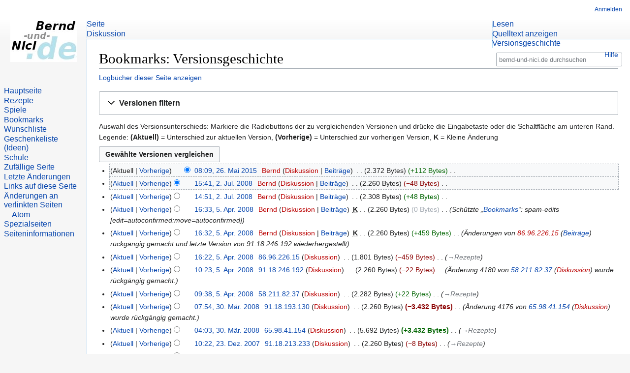

--- FILE ---
content_type: text/html; charset=UTF-8
request_url: https://bernd-und-nici.de/wiki/index.php?title=Bookmarks&action=history
body_size: 8160
content:
<!DOCTYPE html>
<html class="client-nojs" lang="de" dir="ltr">
<head>
<meta charset="UTF-8"/>
<title>Bookmarks: Versionsgeschichte – bernd-und-nici.de</title>
<script>document.documentElement.className="client-js";RLCONF={"wgBreakFrames":false,"wgSeparatorTransformTable":[",\t.",".\t,"],"wgDigitTransformTable":["",""],"wgDefaultDateFormat":"dmy","wgMonthNames":["","Januar","Februar","März","April","Mai","Juni","Juli","August","September","Oktober","November","Dezember"],"wgRequestId":"Y3fAO9GWiXtRqCE7FWYRKwAAAMg","wgCSPNonce":false,"wgCanonicalNamespace":"","wgCanonicalSpecialPageName":false,"wgNamespaceNumber":0,"wgPageName":"Bookmarks","wgTitle":"Bookmarks","wgCurRevisionId":5730,"wgRevisionId":0,"wgArticleId":2641,"wgIsArticle":false,"wgIsRedirect":false,"wgAction":"history","wgUserName":null,"wgUserGroups":["*"],"wgCategories":[],"wgPageContentLanguage":"de","wgPageContentModel":"wikitext","wgRelevantPageName":"Bookmarks","wgRelevantArticleId":2641,"wgIsProbablyEditable":false,"wgRelevantPageIsProbablyEditable":false,"wgRestrictionEdit":["autoconfirmed"],"wgRestrictionMove":["autoconfirmed"]};RLSTATE={"site.styles":"ready","user.styles":"ready"
,"user":"ready","user.options":"loading","mediawiki.interface.helpers.styles":"ready","mediawiki.action.history.styles":"ready","mediawiki.special.changeslist":"ready","mediawiki.helplink":"ready","oojs-ui-core.styles":"ready","oojs-ui.styles.indicators":"ready","mediawiki.widgets.styles":"ready","oojs-ui-core.icons":"ready","mediawiki.htmlform.ooui.styles":"ready","mediawiki.htmlform.styles":"ready","mediawiki.widgets.DateInputWidget.styles":"ready","mediawiki.pager.styles":"ready","skins.vector.styles.legacy":"ready","jquery.makeCollapsible.styles":"ready","mediawiki.ui.button":"ready","mediawiki.feedlink":"ready"};RLPAGEMODULES=["mediawiki.action.history","mediawiki.htmlform","jquery.makeCollapsible","mediawiki.htmlform.ooui","mediawiki.widgets.DateInputWidget","site","mediawiki.page.ready","skins.vector.legacy.js"];</script>
<script>(RLQ=window.RLQ||[]).push(function(){mw.loader.implement("user.options@1i9g4",function($,jQuery,require,module){mw.user.tokens.set({"patrolToken":"+\\","watchToken":"+\\","csrfToken":"+\\"});});});</script>
<link rel="stylesheet" href="/wiki/load.php?lang=de&amp;modules=jquery.makeCollapsible.styles%7Cmediawiki.action.history.styles%7Cmediawiki.feedlink%2Chelplink%7Cmediawiki.htmlform.ooui.styles%7Cmediawiki.htmlform.styles%7Cmediawiki.interface.helpers.styles%7Cmediawiki.pager.styles%7Cmediawiki.special.changeslist%7Cmediawiki.ui.button%7Cmediawiki.widgets.DateInputWidget.styles%7Cmediawiki.widgets.styles%7Coojs-ui-core.icons%2Cstyles%7Coojs-ui.styles.indicators%7Cskins.vector.styles.legacy&amp;only=styles&amp;skin=vector"/>
<script async="" src="/wiki/load.php?lang=de&amp;modules=startup&amp;only=scripts&amp;raw=1&amp;skin=vector"></script>
<meta name="generator" content="MediaWiki 1.38.4"/>
<meta name="robots" content="noindex,nofollow"/>
<meta name="format-detection" content="telephone=no"/>
<link rel="shortcut icon" href="/favicon.ico"/>
<link rel="search" type="application/opensearchdescription+xml" href="/wiki/opensearch_desc.php" title="bernd-und-nici.de (de)"/>
<link rel="EditURI" type="application/rsd+xml" href="https://bernd-und-nici.de/wiki/api.php?action=rsd"/>
<link rel="alternate" type="application/atom+xml" title="Atom-Feed für „Bookmarks“" href="/wiki/index.php?title=Bookmarks&amp;feed=atom&amp;action=history"/>
<link rel="alternate" type="application/atom+xml" title="Atom-Feed für „bernd-und-nici.de“" href="/wiki/index.php?title=Spezial:Letzte_%C3%84nderungen&amp;feed=atom"/>
</head>
<body class="mediawiki ltr sitedir-ltr mw-hide-empty-elt ns-0 ns-subject page-Bookmarks rootpage-Bookmarks skin-vector action-history skin-vector-legacy"><div id="mw-page-base" class="noprint"></div>
<div id="mw-head-base" class="noprint"></div>
<div id="content" class="mw-body" role="main">
	<a id="top"></a>
	<div id="siteNotice"></div>
	<div class="mw-indicators">
	<div id="mw-indicator-mw-helplink" class="mw-indicator"><a href="https://meta.wikimedia.org/wiki/Special:MyLanguage/Help:Page_history" target="_blank" class="mw-helplink">Hilfe</a></div>
	</div>
	<h1 id="firstHeading" class="firstHeading mw-first-heading">Bookmarks: Versionsgeschichte</h1>
	<div id="bodyContent" class="vector-body">
		
		<div id="contentSub"><div class="mw-history-subtitle"><a href="/wiki/index.php?title=Spezial:Logbuch&amp;page=Bookmarks" title="Spezial:Logbuch">Logbücher dieser Seite anzeigen</a></div></div>
		<div id="contentSub2"></div>
		
		<div id="jump-to-nav"></div>
		<a class="mw-jump-link" href="#mw-head">Zur Navigation springen</a>
		<a class="mw-jump-link" href="#searchInput">Zur Suche springen</a>
		<div id="mw-content-text" class="mw-body-content"><div class='mw-htmlform-ooui-wrapper oo-ui-layout oo-ui-panelLayout oo-ui-panelLayout-padded oo-ui-panelLayout-framed'><form id='mw-history-searchform' action='/wiki/index.php' method='get' enctype='application/x-www-form-urlencoded' class='mw-htmlform mw-htmlform-ooui oo-ui-layout oo-ui-formLayout'><fieldset id='mw-history-search' class='oo-ui-layout oo-ui-labelElement oo-ui-fieldsetLayout mw-collapsibleFieldsetLayout mw-collapsible mw-collapsed'><legend role='button' class='oo-ui-fieldsetLayout-header mw-collapsible-toggle'><span class='oo-ui-iconElement-icon oo-ui-iconElement-noIcon'></span><span class='oo-ui-labelElement-label'>Versionen filtern</span><span class='oo-ui-widget oo-ui-widget-enabled oo-ui-iconElement-icon oo-ui-icon-expand oo-ui-iconElement oo-ui-labelElement-invisible oo-ui-iconWidget'>Ausklappen</span><span class='oo-ui-widget oo-ui-widget-enabled oo-ui-iconElement-icon oo-ui-icon-collapse oo-ui-iconElement oo-ui-labelElement-invisible oo-ui-iconWidget'>Einklappen</span></legend><div class='oo-ui-fieldsetLayout-group mw-collapsible-content'><div class='oo-ui-widget oo-ui-widget-enabled'><div data-mw-modules='mediawiki.widgets.DateInputWidget' id='ooui-php-6' class='mw-htmlform-field-HTMLDateTimeField  mw-htmlform-datetime-field mw-htmlform-autoinfuse oo-ui-layout oo-ui-labelElement oo-ui-fieldLayout oo-ui-fieldLayout-align-top' data-ooui='{"_":"mw.htmlform.FieldLayout","fieldWidget":{"tag":"mw-input-date-range-to"},"align":"top","helpInline":true,"$overlay":true,"label":{"html":"Bis Datum:"},"classes":["mw-htmlform-field-HTMLDateTimeField"," mw-htmlform-datetime-field","mw-htmlform-autoinfuse"]}'><div class='oo-ui-fieldLayout-body'><span class='oo-ui-fieldLayout-header'><label for='ooui-php-3' class='oo-ui-labelElement-label'>Bis Datum:</label></span><div class='oo-ui-fieldLayout-field'><div id='mw-input-date-range-to' class='oo-ui-widget oo-ui-widget-enabled oo-ui-inputWidget oo-ui-textInputWidget oo-ui-textInputWidget-type-text oo-ui-textInputWidget-php mw-widget-dateInputWidget' data-ooui='{"_":"mw.widgets.DateInputWidget","longDisplayFormat":false,"precision":"day","$overlay":true,"placeholder":"JJJJ-MM-TT","name":"date-range-to","inputId":"ooui-php-3","required":false}'><input type='date' tabindex='0' name='date-range-to' value='' placeholder='JJJJ-MM-TT' id='ooui-php-3' class='oo-ui-inputWidget-input' /><span class='oo-ui-iconElement-icon oo-ui-iconElement-noIcon'></span><span class='oo-ui-indicatorElement-indicator oo-ui-indicatorElement-noIndicator'></span></div></div></div></div><div id='ooui-php-7' class='mw-htmlform-field-HTMLTagFilter mw-htmlform-autoinfuse oo-ui-layout oo-ui-labelElement oo-ui-fieldLayout oo-ui-fieldLayout-align-top' data-ooui='{"_":"mw.htmlform.FieldLayout","fieldWidget":{"tag":"tagfilter"},"align":"top","helpInline":true,"$overlay":true,"label":{"html":"&lt;a href=\"\/Spezial:Markierungen\" title=\"Spezial:Markierungen\"&gt;Markierungs&lt;\/a&gt;-Filter:"},"classes":["mw-htmlform-field-HTMLTagFilter","mw-htmlform-autoinfuse"]}'><div class='oo-ui-fieldLayout-body'><span class='oo-ui-fieldLayout-header'><label for='ooui-php-5' class='oo-ui-labelElement-label'><a href="/Spezial:Markierungen" title="Spezial:Markierungen">Markierungs</a>-Filter:</label></span><div class='oo-ui-fieldLayout-field'><div id='tagfilter' class='oo-ui-widget oo-ui-widget-enabled oo-ui-inputWidget oo-ui-textInputWidget oo-ui-textInputWidget-type-text oo-ui-textInputWidget-php oo-ui-comboBoxInputWidget oo-ui-comboBoxInputWidget-php' data-ooui='{"_":"OO.ui.ComboBoxInputWidget","options":[],"$overlay":true,"name":"tagfilter","inputId":"ooui-php-5","required":false}'><input type='text' tabindex='0' name='tagfilter' value='' list='ooui-php-4' id='ooui-php-5' class='oo-ui-inputWidget-input' /><span class='oo-ui-iconElement-icon oo-ui-iconElement-noIcon'></span><span class='oo-ui-indicatorElement-indicator oo-ui-indicatorElement-noIndicator'></span><span class='oo-ui-widget oo-ui-widget-enabled oo-ui-indicatorElement-indicator oo-ui-indicator-down oo-ui-indicatorElement oo-ui-labelElement-invisible oo-ui-indicatorWidget'></span><datalist id='ooui-php-4'></datalist></div></div></div></div><input id="mw-input-title" name="title" type="hidden" value="Bookmarks"/>
<input id="mw-input-action" name="action" type="hidden" value="history"/>
<div class="mw-htmlform-submit-buttons">
<span id='ooui-php-8' class='mw-htmlform-submit oo-ui-widget oo-ui-widget-enabled oo-ui-inputWidget oo-ui-buttonElement oo-ui-buttonElement-framed oo-ui-labelElement oo-ui-flaggedElement-primary oo-ui-flaggedElement-progressive oo-ui-buttonInputWidget' data-ooui='{"_":"OO.ui.ButtonInputWidget","type":"submit","value":"Versionen anzeigen","label":"Versionen anzeigen","flags":["primary","progressive"],"classes":["mw-htmlform-submit"]}'><button type='submit' tabindex='0' value='Versionen anzeigen' class='oo-ui-inputWidget-input oo-ui-buttonElement-button'><span class='oo-ui-iconElement-icon oo-ui-iconElement-noIcon oo-ui-image-invert'></span><span class='oo-ui-labelElement-label'>Versionen anzeigen</span><span class='oo-ui-indicatorElement-indicator oo-ui-indicatorElement-noIndicator oo-ui-image-invert'></span></button></span></div>
</div></div></fieldset></form></div><div class="mw-history-legend">
<p>Auswahl des Versionsunterschieds: Markiere die Radiobuttons der zu vergleichenden Versionen und drücke die Eingabetaste oder die Schaltfläche am unteren Rand.<br />
Legende: <strong>(Aktuell)</strong> = Unterschied zur aktuellen Version, <strong>(Vorherige)</strong> = Unterschied zur vorherigen Version, <strong>K</strong> = Kleine Änderung
</p>
</div><form action="/wiki/index.php" id="mw-history-compare">
<input type="hidden" value="Bookmarks" name="title"/>
<input type="hidden" value="historysubmit" name="action"/>
<input type="hidden" value="revision" name="type"/>
<div class="mw-history-compareselectedversions"><input class="historysubmit mw-history-compareselectedversions-button mw-ui-button" title="Unterschied zwischen zwei ausgewählten Versionen dieser Seite anzeigen [v]" accesskey="v" type="submit" value="Gewählte Versionen vergleichen"/>
</div><section id="pagehistory" class="mw-pager-body"><h4 class="mw-index-pager-list-header-first mw-index-pager-list-header">26. Mai 2015</h4><ul class="mw-contributions-list">
<li data-mw-revid="5730"><span class="mw-history-histlinks mw-changeslist-links"><span>Aktuell</span><span><a href="/wiki/index.php?title=Bookmarks&amp;diff=5730&amp;oldid=4189" title="Unterschied zur vorangegangenen Version">Vorherige</a></span></span><input type="radio" value="5730" disabled="" name="oldid" id="mw-oldid-null" /><input type="radio" value="5730" checked="checked" name="diff" id="mw-diff-5730" /> <span class="mw-changeslist-time">08:09</span><a href="/wiki/index.php?title=Bookmarks&amp;oldid=5730" class="mw-changeslist-date" title="Bookmarks">08:09, 26. Mai 2015</a>‎ <span class='history-user'><a href="/wiki/index.php?title=Benutzer:Bernd&amp;action=edit&amp;redlink=1" class="new mw-userlink" title="Benutzer:Bernd (Seite nicht vorhanden)"><bdi>Bernd</bdi></a> <span class="mw-usertoollinks mw-changeslist-links"><span><a href="/wiki/index.php?title=Benutzer_Diskussion:Bernd&amp;action=edit&amp;redlink=1" class="new mw-usertoollinks-talk" title="Benutzer Diskussion:Bernd (Seite nicht vorhanden)">Diskussion</a></span> <span><a href="/Spezial:Beitr%C3%A4ge/Bernd" class="mw-usertoollinks-contribs" title="Spezial:Beiträge/Bernd">Beiträge</a></span></span></span>‎ <span class="mw-changeslist-separator"></span> <span class="history-size mw-diff-bytes" data-mw-bytes="2372">2.372 Bytes</span> <span dir="ltr" class="mw-plusminus-pos mw-diff-bytes" title="2.372 Bytes nach der Änderung">+112 Bytes</span>‎ <span class="mw-changeslist-separator"></span> <span class="comment mw-comment-none">Keine Bearbeitungszusammenfassung</span></li>
</ul><h4 class="mw-index-pager-list-header">2. Juli 2008</h4><ul class="mw-contributions-list">
<li data-mw-revid="4189"><span class="mw-history-histlinks mw-changeslist-links"><span><a href="/wiki/index.php?title=Bookmarks&amp;diff=5730&amp;oldid=4189" title="Unterschied zur letzten Version">Aktuell</a></span><span><a href="/wiki/index.php?title=Bookmarks&amp;diff=4189&amp;oldid=4188" title="Unterschied zur vorangegangenen Version">Vorherige</a></span></span><input type="radio" value="4189" checked="checked" name="oldid" id="mw-oldid-4189" /><input type="radio" value="4189" name="diff" id="mw-diff-4189" /> <span class="mw-changeslist-time">15:41</span><a href="/wiki/index.php?title=Bookmarks&amp;oldid=4189" class="mw-changeslist-date" title="Bookmarks">15:41, 2. Jul. 2008</a>‎ <span class='history-user'><a href="/wiki/index.php?title=Benutzer:Bernd&amp;action=edit&amp;redlink=1" class="new mw-userlink" title="Benutzer:Bernd (Seite nicht vorhanden)"><bdi>Bernd</bdi></a> <span class="mw-usertoollinks mw-changeslist-links"><span><a href="/wiki/index.php?title=Benutzer_Diskussion:Bernd&amp;action=edit&amp;redlink=1" class="new mw-usertoollinks-talk" title="Benutzer Diskussion:Bernd (Seite nicht vorhanden)">Diskussion</a></span> <span><a href="/Spezial:Beitr%C3%A4ge/Bernd" class="mw-usertoollinks-contribs" title="Spezial:Beiträge/Bernd">Beiträge</a></span></span></span>‎ <span class="mw-changeslist-separator"></span> <span class="history-size mw-diff-bytes" data-mw-bytes="2260">2.260 Bytes</span> <span dir="ltr" class="mw-plusminus-neg mw-diff-bytes" title="2.260 Bytes nach der Änderung">−48 Bytes</span>‎ <span class="mw-changeslist-separator"></span> <span class="comment mw-comment-none">Keine Bearbeitungszusammenfassung</span></li>
<li data-mw-revid="4188"><span class="mw-history-histlinks mw-changeslist-links"><span><a href="/wiki/index.php?title=Bookmarks&amp;diff=5730&amp;oldid=4188" title="Unterschied zur letzten Version">Aktuell</a></span><span><a href="/wiki/index.php?title=Bookmarks&amp;diff=4188&amp;oldid=4185" title="Unterschied zur vorangegangenen Version">Vorherige</a></span></span><input type="radio" value="4188" name="oldid" id="mw-oldid-4188" /><input type="radio" value="4188" name="diff" id="mw-diff-4188" /> <span class="mw-changeslist-time">14:51</span><a href="/wiki/index.php?title=Bookmarks&amp;oldid=4188" class="mw-changeslist-date" title="Bookmarks">14:51, 2. Jul. 2008</a>‎ <span class='history-user'><a href="/wiki/index.php?title=Benutzer:Bernd&amp;action=edit&amp;redlink=1" class="new mw-userlink" title="Benutzer:Bernd (Seite nicht vorhanden)"><bdi>Bernd</bdi></a> <span class="mw-usertoollinks mw-changeslist-links"><span><a href="/wiki/index.php?title=Benutzer_Diskussion:Bernd&amp;action=edit&amp;redlink=1" class="new mw-usertoollinks-talk" title="Benutzer Diskussion:Bernd (Seite nicht vorhanden)">Diskussion</a></span> <span><a href="/Spezial:Beitr%C3%A4ge/Bernd" class="mw-usertoollinks-contribs" title="Spezial:Beiträge/Bernd">Beiträge</a></span></span></span>‎ <span class="mw-changeslist-separator"></span> <span class="history-size mw-diff-bytes" data-mw-bytes="2308">2.308 Bytes</span> <span dir="ltr" class="mw-plusminus-pos mw-diff-bytes" title="2.308 Bytes nach der Änderung">+48 Bytes</span>‎ <span class="mw-changeslist-separator"></span> <span class="comment mw-comment-none">Keine Bearbeitungszusammenfassung</span></li>
</ul><h4 class="mw-index-pager-list-header">5. April 2008</h4><ul class="mw-contributions-list">
<li data-mw-revid="4185"><span class="mw-history-histlinks mw-changeslist-links"><span><a href="/wiki/index.php?title=Bookmarks&amp;diff=5730&amp;oldid=4185" title="Unterschied zur letzten Version">Aktuell</a></span><span><a href="/wiki/index.php?title=Bookmarks&amp;diff=4185&amp;oldid=4184" title="Unterschied zur vorangegangenen Version">Vorherige</a></span></span><input type="radio" value="4185" name="oldid" id="mw-oldid-4185" /><input type="radio" value="4185" name="diff" id="mw-diff-4185" /> <span class="mw-changeslist-time">16:33</span><a href="/wiki/index.php?title=Bookmarks&amp;oldid=4185" class="mw-changeslist-date" title="Bookmarks">16:33, 5. Apr. 2008</a>‎ <span class='history-user'><a href="/wiki/index.php?title=Benutzer:Bernd&amp;action=edit&amp;redlink=1" class="new mw-userlink" title="Benutzer:Bernd (Seite nicht vorhanden)"><bdi>Bernd</bdi></a> <span class="mw-usertoollinks mw-changeslist-links"><span><a href="/wiki/index.php?title=Benutzer_Diskussion:Bernd&amp;action=edit&amp;redlink=1" class="new mw-usertoollinks-talk" title="Benutzer Diskussion:Bernd (Seite nicht vorhanden)">Diskussion</a></span> <span><a href="/Spezial:Beitr%C3%A4ge/Bernd" class="mw-usertoollinks-contribs" title="Spezial:Beiträge/Bernd">Beiträge</a></span></span></span>‎ <abbr class="minoredit" title="Kleine Änderung">K</abbr> <span class="mw-changeslist-separator"></span> <span class="history-size mw-diff-bytes" data-mw-bytes="2260">2.260 Bytes</span> <span dir="ltr" class="mw-plusminus-null mw-diff-bytes" title="2.260 Bytes nach der Änderung">0 Bytes</span>‎ <span class="mw-changeslist-separator"></span>  <span class="comment comment--without-parentheses">Schützte „<a href="/Bookmarks" title="Bookmarks">Bookmarks</a>“: spam-edits [edit=autoconfirmed:move=autoconfirmed]</span></li>
<li data-mw-revid="4184"><span class="mw-history-histlinks mw-changeslist-links"><span><a href="/wiki/index.php?title=Bookmarks&amp;diff=5730&amp;oldid=4184" title="Unterschied zur letzten Version">Aktuell</a></span><span><a href="/wiki/index.php?title=Bookmarks&amp;diff=4184&amp;oldid=4183" title="Unterschied zur vorangegangenen Version">Vorherige</a></span></span><input type="radio" value="4184" name="oldid" id="mw-oldid-4184" /><input type="radio" value="4184" name="diff" id="mw-diff-4184" /> <span class="mw-changeslist-time">16:32</span><a href="/wiki/index.php?title=Bookmarks&amp;oldid=4184" class="mw-changeslist-date" title="Bookmarks">16:32, 5. Apr. 2008</a>‎ <span class='history-user'><a href="/wiki/index.php?title=Benutzer:Bernd&amp;action=edit&amp;redlink=1" class="new mw-userlink" title="Benutzer:Bernd (Seite nicht vorhanden)"><bdi>Bernd</bdi></a> <span class="mw-usertoollinks mw-changeslist-links"><span><a href="/wiki/index.php?title=Benutzer_Diskussion:Bernd&amp;action=edit&amp;redlink=1" class="new mw-usertoollinks-talk" title="Benutzer Diskussion:Bernd (Seite nicht vorhanden)">Diskussion</a></span> <span><a href="/Spezial:Beitr%C3%A4ge/Bernd" class="mw-usertoollinks-contribs" title="Spezial:Beiträge/Bernd">Beiträge</a></span></span></span>‎ <abbr class="minoredit" title="Kleine Änderung">K</abbr> <span class="mw-changeslist-separator"></span> <span class="history-size mw-diff-bytes" data-mw-bytes="2260">2.260 Bytes</span> <span dir="ltr" class="mw-plusminus-pos mw-diff-bytes" title="2.260 Bytes nach der Änderung">+459 Bytes</span>‎ <span class="mw-changeslist-separator"></span>  <span class="comment comment--without-parentheses">Änderungen von <a href="/wiki/index.php?title=Benutzer:86.96.226.15&amp;action=edit&amp;redlink=1" class="new" title="Benutzer:86.96.226.15 (Seite nicht vorhanden)">86.96.226.15</a> (<a href="/Spezial:Beitr%C3%A4ge/86.96.226.15" title="Spezial:Beiträge/86.96.226.15">Beiträge</a>) rückgängig gemacht und letzte Version von 91.18.246.192 wiederhergestellt</span></li>
<li data-mw-revid="4183"><span class="mw-history-histlinks mw-changeslist-links"><span><a href="/wiki/index.php?title=Bookmarks&amp;diff=5730&amp;oldid=4183" title="Unterschied zur letzten Version">Aktuell</a></span><span><a href="/wiki/index.php?title=Bookmarks&amp;diff=4183&amp;oldid=4181" title="Unterschied zur vorangegangenen Version">Vorherige</a></span></span><input type="radio" value="4183" name="oldid" id="mw-oldid-4183" /><input type="radio" value="4183" name="diff" id="mw-diff-4183" /> <span class="mw-changeslist-time">16:22</span><a href="/wiki/index.php?title=Bookmarks&amp;oldid=4183" class="mw-changeslist-date" title="Bookmarks">16:22, 5. Apr. 2008</a>‎ <span class='history-user'><a href="/Spezial:Beitr%C3%A4ge/86.96.226.15" class="mw-userlink mw-anonuserlink" title="Spezial:Beiträge/86.96.226.15"><bdi>86.96.226.15</bdi></a> <span class="mw-usertoollinks mw-changeslist-links"><span><a href="/wiki/index.php?title=Benutzer_Diskussion:86.96.226.15&amp;action=edit&amp;redlink=1" class="new mw-usertoollinks-talk" title="Benutzer Diskussion:86.96.226.15 (Seite nicht vorhanden)">Diskussion</a></span></span></span>‎ <span class="mw-changeslist-separator"></span> <span class="history-size mw-diff-bytes" data-mw-bytes="1801">1.801 Bytes</span> <span dir="ltr" class="mw-plusminus-neg mw-diff-bytes" title="1.801 Bytes nach der Änderung">−459 Bytes</span>‎ <span class="mw-changeslist-separator"></span>  <span class="comment comment--without-parentheses"><span dir="auto"><span class="autocomment"><a href="/Bookmarks#Rezepte" title="Bookmarks">→‎Rezepte</a></span></span></span></li>
<li data-mw-revid="4181"><span class="mw-history-histlinks mw-changeslist-links"><span><a href="/wiki/index.php?title=Bookmarks&amp;diff=5730&amp;oldid=4181" title="Unterschied zur letzten Version">Aktuell</a></span><span><a href="/wiki/index.php?title=Bookmarks&amp;diff=4181&amp;oldid=4180" title="Unterschied zur vorangegangenen Version">Vorherige</a></span></span><input type="radio" value="4181" name="oldid" id="mw-oldid-4181" /><input type="radio" value="4181" name="diff" id="mw-diff-4181" /> <span class="mw-changeslist-time">10:23</span><a href="/wiki/index.php?title=Bookmarks&amp;oldid=4181" class="mw-changeslist-date" title="Bookmarks">10:23, 5. Apr. 2008</a>‎ <span class='history-user'><a href="/Spezial:Beitr%C3%A4ge/91.18.246.192" class="mw-userlink mw-anonuserlink" title="Spezial:Beiträge/91.18.246.192"><bdi>91.18.246.192</bdi></a> <span class="mw-usertoollinks mw-changeslist-links"><span><a href="/wiki/index.php?title=Benutzer_Diskussion:91.18.246.192&amp;action=edit&amp;redlink=1" class="new mw-usertoollinks-talk" title="Benutzer Diskussion:91.18.246.192 (Seite nicht vorhanden)">Diskussion</a></span></span></span>‎ <span class="mw-changeslist-separator"></span> <span class="history-size mw-diff-bytes" data-mw-bytes="2260">2.260 Bytes</span> <span dir="ltr" class="mw-plusminus-neg mw-diff-bytes" title="2.260 Bytes nach der Änderung">−22 Bytes</span>‎ <span class="mw-changeslist-separator"></span>  <span class="comment comment--without-parentheses">Änderung 4180 von <a href="/Spezial:Beitr%C3%A4ge/58.211.82.37" title="Spezial:Beiträge/58.211.82.37">58.211.82.37</a> (<a href="/wiki/index.php?title=Benutzer_Diskussion:58.211.82.37&amp;action=edit&amp;redlink=1" class="new" title="Benutzer Diskussion:58.211.82.37 (Seite nicht vorhanden)">Diskussion</a>) wurde rückgängig gemacht.</span></li>
<li data-mw-revid="4180"><span class="mw-history-histlinks mw-changeslist-links"><span><a href="/wiki/index.php?title=Bookmarks&amp;diff=5730&amp;oldid=4180" title="Unterschied zur letzten Version">Aktuell</a></span><span><a href="/wiki/index.php?title=Bookmarks&amp;diff=4180&amp;oldid=4177" title="Unterschied zur vorangegangenen Version">Vorherige</a></span></span><input type="radio" value="4180" name="oldid" id="mw-oldid-4180" /><input type="radio" value="4180" name="diff" id="mw-diff-4180" /> <span class="mw-changeslist-time">09:38</span><a href="/wiki/index.php?title=Bookmarks&amp;oldid=4180" class="mw-changeslist-date" title="Bookmarks">09:38, 5. Apr. 2008</a>‎ <span class='history-user'><a href="/Spezial:Beitr%C3%A4ge/58.211.82.37" class="mw-userlink mw-anonuserlink" title="Spezial:Beiträge/58.211.82.37"><bdi>58.211.82.37</bdi></a> <span class="mw-usertoollinks mw-changeslist-links"><span><a href="/wiki/index.php?title=Benutzer_Diskussion:58.211.82.37&amp;action=edit&amp;redlink=1" class="new mw-usertoollinks-talk" title="Benutzer Diskussion:58.211.82.37 (Seite nicht vorhanden)">Diskussion</a></span></span></span>‎ <span class="mw-changeslist-separator"></span> <span class="history-size mw-diff-bytes" data-mw-bytes="2282">2.282 Bytes</span> <span dir="ltr" class="mw-plusminus-pos mw-diff-bytes" title="2.282 Bytes nach der Änderung">+22 Bytes</span>‎ <span class="mw-changeslist-separator"></span>  <span class="comment comment--without-parentheses"><span dir="auto"><span class="autocomment"><a href="/Bookmarks#Rezepte" title="Bookmarks">→‎Rezepte</a></span></span></span></li>
</ul><h4 class="mw-index-pager-list-header">30. März 2008</h4><ul class="mw-contributions-list">
<li data-mw-revid="4177"><span class="mw-history-histlinks mw-changeslist-links"><span><a href="/wiki/index.php?title=Bookmarks&amp;diff=5730&amp;oldid=4177" title="Unterschied zur letzten Version">Aktuell</a></span><span><a href="/wiki/index.php?title=Bookmarks&amp;diff=4177&amp;oldid=4176" title="Unterschied zur vorangegangenen Version">Vorherige</a></span></span><input type="radio" value="4177" name="oldid" id="mw-oldid-4177" /><input type="radio" value="4177" name="diff" id="mw-diff-4177" /> <span class="mw-changeslist-time">07:54</span><a href="/wiki/index.php?title=Bookmarks&amp;oldid=4177" class="mw-changeslist-date" title="Bookmarks">07:54, 30. Mär. 2008</a>‎ <span class='history-user'><a href="/Spezial:Beitr%C3%A4ge/91.18.193.130" class="mw-userlink mw-anonuserlink" title="Spezial:Beiträge/91.18.193.130"><bdi>91.18.193.130</bdi></a> <span class="mw-usertoollinks mw-changeslist-links"><span><a href="/wiki/index.php?title=Benutzer_Diskussion:91.18.193.130&amp;action=edit&amp;redlink=1" class="new mw-usertoollinks-talk" title="Benutzer Diskussion:91.18.193.130 (Seite nicht vorhanden)">Diskussion</a></span></span></span>‎ <span class="mw-changeslist-separator"></span> <span class="history-size mw-diff-bytes" data-mw-bytes="2260">2.260 Bytes</span> <strong dir="ltr" class="mw-plusminus-neg mw-diff-bytes" title="2.260 Bytes nach der Änderung">−3.432 Bytes</strong>‎ <span class="mw-changeslist-separator"></span>  <span class="comment comment--without-parentheses">Änderung 4176 von <a href="/Spezial:Beitr%C3%A4ge/65.98.41.154" title="Spezial:Beiträge/65.98.41.154">65.98.41.154</a> (<a href="/wiki/index.php?title=Benutzer_Diskussion:65.98.41.154&amp;action=edit&amp;redlink=1" class="new" title="Benutzer Diskussion:65.98.41.154 (Seite nicht vorhanden)">Diskussion</a>) wurde rückgängig gemacht.</span></li>
<li data-mw-revid="4176"><span class="mw-history-histlinks mw-changeslist-links"><span><a href="/wiki/index.php?title=Bookmarks&amp;diff=5730&amp;oldid=4176" title="Unterschied zur letzten Version">Aktuell</a></span><span><a href="/wiki/index.php?title=Bookmarks&amp;diff=4176&amp;oldid=4138" title="Unterschied zur vorangegangenen Version">Vorherige</a></span></span><input type="radio" value="4176" name="oldid" id="mw-oldid-4176" /><input type="radio" value="4176" name="diff" id="mw-diff-4176" /> <span class="mw-changeslist-time">04:03</span><a href="/wiki/index.php?title=Bookmarks&amp;oldid=4176" class="mw-changeslist-date" title="Bookmarks">04:03, 30. Mär. 2008</a>‎ <span class='history-user'><a href="/Spezial:Beitr%C3%A4ge/65.98.41.154" class="mw-userlink mw-anonuserlink" title="Spezial:Beiträge/65.98.41.154"><bdi>65.98.41.154</bdi></a> <span class="mw-usertoollinks mw-changeslist-links"><span><a href="/wiki/index.php?title=Benutzer_Diskussion:65.98.41.154&amp;action=edit&amp;redlink=1" class="new mw-usertoollinks-talk" title="Benutzer Diskussion:65.98.41.154 (Seite nicht vorhanden)">Diskussion</a></span></span></span>‎ <span class="mw-changeslist-separator"></span> <span class="history-size mw-diff-bytes" data-mw-bytes="5692">5.692 Bytes</span> <strong dir="ltr" class="mw-plusminus-pos mw-diff-bytes" title="5.692 Bytes nach der Änderung">+3.432 Bytes</strong>‎ <span class="mw-changeslist-separator"></span>  <span class="comment comment--without-parentheses"><span dir="auto"><span class="autocomment"><a href="/Bookmarks#Rezepte" title="Bookmarks">→‎Rezepte</a></span></span></span></li>
</ul><h4 class="mw-index-pager-list-header">23. Dezember 2007</h4><ul class="mw-contributions-list">
<li data-mw-revid="4138"><span class="mw-history-histlinks mw-changeslist-links"><span><a href="/wiki/index.php?title=Bookmarks&amp;diff=5730&amp;oldid=4138" title="Unterschied zur letzten Version">Aktuell</a></span><span><a href="/wiki/index.php?title=Bookmarks&amp;diff=4138&amp;oldid=4137" title="Unterschied zur vorangegangenen Version">Vorherige</a></span></span><input type="radio" value="4138" name="oldid" id="mw-oldid-4138" /><input type="radio" value="4138" name="diff" id="mw-diff-4138" /> <span class="mw-changeslist-time">10:22</span><a href="/wiki/index.php?title=Bookmarks&amp;oldid=4138" class="mw-changeslist-date" title="Bookmarks">10:22, 23. Dez. 2007</a>‎ <span class='history-user'><a href="/Spezial:Beitr%C3%A4ge/91.18.213.233" class="mw-userlink mw-anonuserlink" title="Spezial:Beiträge/91.18.213.233"><bdi>91.18.213.233</bdi></a> <span class="mw-usertoollinks mw-changeslist-links"><span><a href="/wiki/index.php?title=Benutzer_Diskussion:91.18.213.233&amp;action=edit&amp;redlink=1" class="new mw-usertoollinks-talk" title="Benutzer Diskussion:91.18.213.233 (Seite nicht vorhanden)">Diskussion</a></span></span></span>‎ <span class="mw-changeslist-separator"></span> <span class="history-size mw-diff-bytes" data-mw-bytes="2260">2.260 Bytes</span> <span dir="ltr" class="mw-plusminus-neg mw-diff-bytes" title="2.260 Bytes nach der Änderung">−8 Bytes</span>‎ <span class="mw-changeslist-separator"></span>  <span class="comment comment--without-parentheses"><span dir="auto"><span class="autocomment"><a href="/Bookmarks#Rezepte" title="Bookmarks">→‎Rezepte</a></span></span></span></li>
</ul><h4 class="mw-index-pager-list-header">22. Dezember 2007</h4><ul class="mw-contributions-list">
<li data-mw-revid="4137"><span class="mw-history-histlinks mw-changeslist-links"><span><a href="/wiki/index.php?title=Bookmarks&amp;diff=5730&amp;oldid=4137" title="Unterschied zur letzten Version">Aktuell</a></span><span><a href="/wiki/index.php?title=Bookmarks&amp;diff=4137&amp;oldid=4136" title="Unterschied zur vorangegangenen Version">Vorherige</a></span></span><input type="radio" value="4137" name="oldid" id="mw-oldid-4137" /><input type="radio" value="4137" name="diff" id="mw-diff-4137" /> <span class="mw-changeslist-time">19:13</span><a href="/wiki/index.php?title=Bookmarks&amp;oldid=4137" class="mw-changeslist-date" title="Bookmarks">19:13, 22. Dez. 2007</a>‎ <span class='history-user'><a href="/Spezial:Beitr%C3%A4ge/91.18.232.198" class="mw-userlink mw-anonuserlink" title="Spezial:Beiträge/91.18.232.198"><bdi>91.18.232.198</bdi></a> <span class="mw-usertoollinks mw-changeslist-links"><span><a href="/wiki/index.php?title=Benutzer_Diskussion:91.18.232.198&amp;action=edit&amp;redlink=1" class="new mw-usertoollinks-talk" title="Benutzer Diskussion:91.18.232.198 (Seite nicht vorhanden)">Diskussion</a></span></span></span>‎ <span class="mw-changeslist-separator"></span> <span class="history-size mw-diff-bytes" data-mw-bytes="2268">2.268 Bytes</span> <span dir="ltr" class="mw-plusminus-pos mw-diff-bytes" title="2.268 Bytes nach der Änderung">+321 Bytes</span>‎ <span class="mw-changeslist-separator"></span> <span class="comment mw-comment-none">Keine Bearbeitungszusammenfassung</span></li>
<li data-mw-revid="4136"><span class="mw-history-histlinks mw-changeslist-links"><span><a href="/wiki/index.php?title=Bookmarks&amp;diff=5730&amp;oldid=4136" title="Unterschied zur letzten Version">Aktuell</a></span><span><a href="/wiki/index.php?title=Bookmarks&amp;diff=4136&amp;oldid=4118" title="Unterschied zur vorangegangenen Version">Vorherige</a></span></span><input type="radio" value="4136" name="oldid" id="mw-oldid-4136" /><input type="radio" value="4136" name="diff" id="mw-diff-4136" /> <span class="mw-changeslist-time">19:07</span><a href="/wiki/index.php?title=Bookmarks&amp;oldid=4136" class="mw-changeslist-date" title="Bookmarks">19:07, 22. Dez. 2007</a>‎ <span class='history-user'><a href="/Spezial:Beitr%C3%A4ge/91.18.232.198" class="mw-userlink mw-anonuserlink" title="Spezial:Beiträge/91.18.232.198"><bdi>91.18.232.198</bdi></a> <span class="mw-usertoollinks mw-changeslist-links"><span><a href="/wiki/index.php?title=Benutzer_Diskussion:91.18.232.198&amp;action=edit&amp;redlink=1" class="new mw-usertoollinks-talk" title="Benutzer Diskussion:91.18.232.198 (Seite nicht vorhanden)">Diskussion</a></span></span></span>‎ <span class="mw-changeslist-separator"></span> <span class="history-size mw-diff-bytes" data-mw-bytes="1947">1.947 Bytes</span> <span dir="ltr" class="mw-plusminus-pos mw-diff-bytes" title="1.947 Bytes nach der Änderung">+148 Bytes</span>‎ <span class="mw-changeslist-separator"></span> <span class="comment mw-comment-none">Keine Bearbeitungszusammenfassung</span></li>
</ul><h4 class="mw-index-pager-list-header">3. Oktober 2007</h4><ul class="mw-contributions-list">
<li data-mw-revid="4118"><span class="mw-history-histlinks mw-changeslist-links"><span><a href="/wiki/index.php?title=Bookmarks&amp;diff=5730&amp;oldid=4118" title="Unterschied zur letzten Version">Aktuell</a></span><span><a href="/wiki/index.php?title=Bookmarks&amp;diff=4118&amp;oldid=3961" title="Unterschied zur vorangegangenen Version">Vorherige</a></span></span><input type="radio" value="4118" name="oldid" id="mw-oldid-4118" /><input type="radio" value="4118" name="diff" id="mw-diff-4118" /> <span class="mw-changeslist-time">09:56</span><a href="/wiki/index.php?title=Bookmarks&amp;oldid=4118" class="mw-changeslist-date" title="Bookmarks">09:56, 3. Okt. 2007</a>‎ <span class='history-user'><a href="/wiki/index.php?title=Benutzer:Nici&amp;action=edit&amp;redlink=1" class="new mw-userlink" title="Benutzer:Nici (Seite nicht vorhanden)"><bdi>Nici</bdi></a> <span class="mw-usertoollinks mw-changeslist-links"><span><a href="/wiki/index.php?title=Benutzer_Diskussion:Nici&amp;action=edit&amp;redlink=1" class="new mw-usertoollinks-talk" title="Benutzer Diskussion:Nici (Seite nicht vorhanden)">Diskussion</a></span> <span><a href="/Spezial:Beitr%C3%A4ge/Nici" class="mw-usertoollinks-contribs" title="Spezial:Beiträge/Nici">Beiträge</a></span></span></span>‎ <span class="mw-changeslist-separator"></span> <span class="history-size mw-diff-bytes" data-mw-bytes="1799">1.799 Bytes</span> <span dir="ltr" class="mw-plusminus-neg mw-diff-bytes" title="1.799 Bytes nach der Änderung">−45 Bytes</span>‎ <span class="mw-changeslist-separator"></span>  <span class="comment comment--without-parentheses"><span dir="auto"><span class="autocomment"><a href="/Bookmarks#Rund_um_Studium_und_Referendariat" title="Bookmarks">→‎Rund um Studium und Referendariat</a></span></span></span></li>
</ul><h4 class="mw-index-pager-list-header">6. Dezember 2006</h4><ul class="mw-contributions-list">
<li data-mw-revid="3961"><span class="mw-history-histlinks mw-changeslist-links"><span><a href="/wiki/index.php?title=Bookmarks&amp;diff=5730&amp;oldid=3961" title="Unterschied zur letzten Version">Aktuell</a></span><span><a href="/wiki/index.php?title=Bookmarks&amp;diff=3961&amp;oldid=3959" title="Unterschied zur vorangegangenen Version">Vorherige</a></span></span><input type="radio" value="3961" name="oldid" id="mw-oldid-3961" /><input type="radio" value="3961" name="diff" id="mw-diff-3961" /> <span class="mw-changeslist-time">11:51</span><a href="/wiki/index.php?title=Bookmarks&amp;oldid=3961" class="mw-changeslist-date" title="Bookmarks">11:51, 6. Dez. 2006</a>‎ <span class='history-user'><a href="/wiki/index.php?title=Benutzer:Nici&amp;action=edit&amp;redlink=1" class="new mw-userlink" title="Benutzer:Nici (Seite nicht vorhanden)"><bdi>Nici</bdi></a> <span class="mw-usertoollinks mw-changeslist-links"><span><a href="/wiki/index.php?title=Benutzer_Diskussion:Nici&amp;action=edit&amp;redlink=1" class="new mw-usertoollinks-talk" title="Benutzer Diskussion:Nici (Seite nicht vorhanden)">Diskussion</a></span> <span><a href="/Spezial:Beitr%C3%A4ge/Nici" class="mw-usertoollinks-contribs" title="Spezial:Beiträge/Nici">Beiträge</a></span></span></span>‎ <span class="mw-changeslist-separator"></span> <span class="history-size mw-diff-bytes" data-mw-bytes="1844">1.844 Bytes</span> <span dir="ltr" class="mw-plusminus-pos mw-diff-bytes" title="1.844 Bytes nach der Änderung">+34 Bytes</span>‎ <span class="mw-changeslist-separator"></span>  <span class="comment comment--without-parentheses"><span dir="auto"><span class="autocomment"><a href="/Bookmarks#Rund_um_Studium_und_Referendariat" title="Bookmarks">→‎Rund um Studium und Referendariat</a></span></span></span></li>
</ul><h4 class="mw-index-pager-list-header">5. Dezember 2006</h4><ul class="mw-contributions-list">
<li data-mw-revid="3959"><span class="mw-history-histlinks mw-changeslist-links"><span><a href="/wiki/index.php?title=Bookmarks&amp;diff=5730&amp;oldid=3959" title="Unterschied zur letzten Version">Aktuell</a></span><span><a href="/wiki/index.php?title=Bookmarks&amp;diff=3959&amp;oldid=3924" title="Unterschied zur vorangegangenen Version">Vorherige</a></span></span><input type="radio" value="3959" name="oldid" id="mw-oldid-3959" /><input type="radio" value="3959" name="diff" id="mw-diff-3959" /> <span class="mw-changeslist-time">13:40</span><a href="/wiki/index.php?title=Bookmarks&amp;oldid=3959" class="mw-changeslist-date" title="Bookmarks">13:40, 5. Dez. 2006</a>‎ <span class='history-user'><a href="/Spezial:Beitr%C3%A4ge/134.2.18.5" class="mw-userlink mw-anonuserlink" title="Spezial:Beiträge/134.2.18.5"><bdi>134.2.18.5</bdi></a> <span class="mw-usertoollinks mw-changeslist-links"><span><a href="/wiki/index.php?title=Benutzer_Diskussion:134.2.18.5&amp;action=edit&amp;redlink=1" class="new mw-usertoollinks-talk" title="Benutzer Diskussion:134.2.18.5 (Seite nicht vorhanden)">Diskussion</a></span></span></span>‎ <span class="mw-changeslist-separator"></span> <span class="history-size mw-diff-bytes" data-mw-bytes="1810">1.810 Bytes</span> <span dir="ltr" class="mw-plusminus-pos mw-diff-bytes" title="1.810 Bytes nach der Änderung">+187 Bytes</span>‎ <span class="mw-changeslist-separator"></span> <span class="comment mw-comment-none">Keine Bearbeitungszusammenfassung</span></li>
</ul><h4 class="mw-index-pager-list-header">7. September 2006</h4><ul class="mw-contributions-list">
<li data-mw-revid="3924"><span class="mw-history-histlinks mw-changeslist-links"><span><a href="/wiki/index.php?title=Bookmarks&amp;diff=5730&amp;oldid=3924" title="Unterschied zur letzten Version">Aktuell</a></span><span><a href="/wiki/index.php?title=Bookmarks&amp;diff=3924&amp;oldid=3922" title="Unterschied zur vorangegangenen Version">Vorherige</a></span></span><input type="radio" value="3924" name="oldid" id="mw-oldid-3924" /><input type="radio" value="3924" name="diff" id="mw-diff-3924" /> <span class="mw-changeslist-time">18:44</span><a href="/wiki/index.php?title=Bookmarks&amp;oldid=3924" class="mw-changeslist-date" title="Bookmarks">18:44, 7. Sep. 2006</a>‎ <span class='history-user'><a href="/Spezial:Beitr%C3%A4ge/82.212.21.29" class="mw-userlink mw-anonuserlink" title="Spezial:Beiträge/82.212.21.29"><bdi>82.212.21.29</bdi></a> <span class="mw-usertoollinks mw-changeslist-links"><span><a href="/wiki/index.php?title=Benutzer_Diskussion:82.212.21.29&amp;action=edit&amp;redlink=1" class="new mw-usertoollinks-talk" title="Benutzer Diskussion:82.212.21.29 (Seite nicht vorhanden)">Diskussion</a></span></span></span>‎ <span class="mw-changeslist-separator"></span> <span class="history-size mw-diff-bytes" data-mw-bytes="1623">1.623 Bytes</span> <span dir="ltr" class="mw-plusminus-pos mw-diff-bytes" title="1.623 Bytes nach der Änderung">+92 Bytes</span>‎ <span class="mw-changeslist-separator"></span> <span class="comment mw-comment-none">Keine Bearbeitungszusammenfassung</span></li>
</ul><h4 class="mw-index-pager-list-header">30. August 2006</h4><ul class="mw-contributions-list">
<li data-mw-revid="3922"><span class="mw-history-histlinks mw-changeslist-links"><span><a href="/wiki/index.php?title=Bookmarks&amp;diff=5730&amp;oldid=3922" title="Unterschied zur letzten Version">Aktuell</a></span><span><a href="/wiki/index.php?title=Bookmarks&amp;diff=3922&amp;oldid=3911" title="Unterschied zur vorangegangenen Version">Vorherige</a></span></span><input type="radio" value="3922" name="oldid" id="mw-oldid-3922" /><input type="radio" value="3922" name="diff" id="mw-diff-3922" /> <span class="mw-changeslist-time">11:17</span><a href="/wiki/index.php?title=Bookmarks&amp;oldid=3922" class="mw-changeslist-date" title="Bookmarks">11:17, 30. Aug. 2006</a>‎ <span class='history-user'><a href="/Spezial:Beitr%C3%A4ge/134.2.12.48" class="mw-userlink mw-anonuserlink" title="Spezial:Beiträge/134.2.12.48"><bdi>134.2.12.48</bdi></a> <span class="mw-usertoollinks mw-changeslist-links"><span><a href="/wiki/index.php?title=Benutzer_Diskussion:134.2.12.48&amp;action=edit&amp;redlink=1" class="new mw-usertoollinks-talk" title="Benutzer Diskussion:134.2.12.48 (Seite nicht vorhanden)">Diskussion</a></span></span></span>‎ <span class="mw-changeslist-separator"></span> <span class="history-size mw-diff-bytes" data-mw-bytes="1531">1.531 Bytes</span> <span dir="ltr" class="mw-plusminus-pos mw-diff-bytes" title="1.531 Bytes nach der Änderung">+88 Bytes</span>‎ <span class="mw-changeslist-separator"></span> <span class="comment mw-comment-none">Keine Bearbeitungszusammenfassung</span></li>
</ul><h4 class="mw-index-pager-list-header">21. August 2006</h4><ul class="mw-contributions-list">
<li data-mw-revid="3911"><span class="mw-history-histlinks mw-changeslist-links"><span><a href="/wiki/index.php?title=Bookmarks&amp;diff=5730&amp;oldid=3911" title="Unterschied zur letzten Version">Aktuell</a></span><span><a href="/wiki/index.php?title=Bookmarks&amp;diff=3911&amp;oldid=3910" title="Unterschied zur vorangegangenen Version">Vorherige</a></span></span><input type="radio" value="3911" name="oldid" id="mw-oldid-3911" /><input type="radio" value="3911" name="diff" id="mw-diff-3911" /> <span class="mw-changeslist-time">14:44</span><a href="/wiki/index.php?title=Bookmarks&amp;oldid=3911" class="mw-changeslist-date" title="Bookmarks">14:44, 21. Aug. 2006</a>‎ <span class='history-user'><a href="/Spezial:Beitr%C3%A4ge/82.212.20.23" class="mw-userlink mw-anonuserlink" title="Spezial:Beiträge/82.212.20.23"><bdi>82.212.20.23</bdi></a> <span class="mw-usertoollinks mw-changeslist-links"><span><a href="/wiki/index.php?title=Benutzer_Diskussion:82.212.20.23&amp;action=edit&amp;redlink=1" class="new mw-usertoollinks-talk" title="Benutzer Diskussion:82.212.20.23 (Seite nicht vorhanden)">Diskussion</a></span></span></span>‎ <span class="mw-changeslist-separator"></span> <span class="history-size mw-diff-bytes" data-mw-bytes="1443">1.443 Bytes</span> <span dir="ltr" class="mw-plusminus-neg mw-diff-bytes" title="1.443 Bytes nach der Änderung">−9 Bytes</span>‎ <span class="mw-changeslist-separator"></span>  <span class="comment comment--without-parentheses"><span dir="auto"><span class="autocomment"><a href="/Bookmarks#Interessante_Orte_und_Reiseziele" title="Bookmarks">→‎Interessante Orte und Reiseziele</a></span></span></span></li>
<li data-mw-revid="3910"><span class="mw-history-histlinks mw-changeslist-links"><span><a href="/wiki/index.php?title=Bookmarks&amp;diff=5730&amp;oldid=3910" title="Unterschied zur letzten Version">Aktuell</a></span><span><a href="/wiki/index.php?title=Bookmarks&amp;diff=3910&amp;oldid=3909" title="Unterschied zur vorangegangenen Version">Vorherige</a></span></span><input type="radio" value="3910" name="oldid" id="mw-oldid-3910" /><input type="radio" value="3910" name="diff" id="mw-diff-3910" /> <span class="mw-changeslist-time">14:44</span><a href="/wiki/index.php?title=Bookmarks&amp;oldid=3910" class="mw-changeslist-date" title="Bookmarks">14:44, 21. Aug. 2006</a>‎ <span class='history-user'><a href="/Spezial:Beitr%C3%A4ge/82.212.20.23" class="mw-userlink mw-anonuserlink" title="Spezial:Beiträge/82.212.20.23"><bdi>82.212.20.23</bdi></a> <span class="mw-usertoollinks mw-changeslist-links"><span><a href="/wiki/index.php?title=Benutzer_Diskussion:82.212.20.23&amp;action=edit&amp;redlink=1" class="new mw-usertoollinks-talk" title="Benutzer Diskussion:82.212.20.23 (Seite nicht vorhanden)">Diskussion</a></span></span></span>‎ <span class="mw-changeslist-separator"></span> <span class="history-size mw-diff-bytes" data-mw-bytes="1452">1.452 Bytes</span> <span dir="ltr" class="mw-plusminus-pos mw-diff-bytes" title="1.452 Bytes nach der Änderung">+59 Bytes</span>‎ <span class="mw-changeslist-separator"></span>  <span class="comment comment--without-parentheses"><span dir="auto"><span class="autocomment"><a href="/Bookmarks#Interessante_Orte_und_Reiseziele" title="Bookmarks">→‎Interessante Orte und Reiseziele</a></span></span></span></li>
<li data-mw-revid="3909"><span class="mw-history-histlinks mw-changeslist-links"><span><a href="/wiki/index.php?title=Bookmarks&amp;diff=5730&amp;oldid=3909" title="Unterschied zur letzten Version">Aktuell</a></span><span><a href="/wiki/index.php?title=Bookmarks&amp;diff=3909&amp;oldid=3907" title="Unterschied zur vorangegangenen Version">Vorherige</a></span></span><input type="radio" value="3909" name="oldid" id="mw-oldid-3909" /><input type="radio" value="3909" name="diff" id="mw-diff-3909" /> <span class="mw-changeslist-time">14:40</span><a href="/wiki/index.php?title=Bookmarks&amp;oldid=3909" class="mw-changeslist-date" title="Bookmarks">14:40, 21. Aug. 2006</a>‎ <span class='history-user'><a href="/Spezial:Beitr%C3%A4ge/82.212.20.23" class="mw-userlink mw-anonuserlink" title="Spezial:Beiträge/82.212.20.23"><bdi>82.212.20.23</bdi></a> <span class="mw-usertoollinks mw-changeslist-links"><span><a href="/wiki/index.php?title=Benutzer_Diskussion:82.212.20.23&amp;action=edit&amp;redlink=1" class="new mw-usertoollinks-talk" title="Benutzer Diskussion:82.212.20.23 (Seite nicht vorhanden)">Diskussion</a></span></span></span>‎ <span class="mw-changeslist-separator"></span> <span class="history-size mw-diff-bytes" data-mw-bytes="1393">1.393 Bytes</span> <span dir="ltr" class="mw-plusminus-pos mw-diff-bytes" title="1.393 Bytes nach der Änderung">+108 Bytes</span>‎ <span class="mw-changeslist-separator"></span> <span class="comment mw-comment-none">Keine Bearbeitungszusammenfassung</span></li>
</ul><h4 class="mw-index-pager-list-header">19. August 2006</h4><ul class="mw-contributions-list">
<li data-mw-revid="3907"><span class="mw-history-histlinks mw-changeslist-links"><span><a href="/wiki/index.php?title=Bookmarks&amp;diff=5730&amp;oldid=3907" title="Unterschied zur letzten Version">Aktuell</a></span><span><a href="/wiki/index.php?title=Bookmarks&amp;diff=3907&amp;oldid=3888" title="Unterschied zur vorangegangenen Version">Vorherige</a></span></span><input type="radio" value="3907" name="oldid" id="mw-oldid-3907" /><input type="radio" value="3907" name="diff" id="mw-diff-3907" /> <span class="mw-changeslist-time">17:57</span><a href="/wiki/index.php?title=Bookmarks&amp;oldid=3907" class="mw-changeslist-date" title="Bookmarks">17:57, 19. Aug. 2006</a>‎ <span class='history-user'><a href="/wiki/index.php?title=Benutzer:Bernd&amp;action=edit&amp;redlink=1" class="new mw-userlink" title="Benutzer:Bernd (Seite nicht vorhanden)"><bdi>Bernd</bdi></a> <span class="mw-usertoollinks mw-changeslist-links"><span><a href="/wiki/index.php?title=Benutzer_Diskussion:Bernd&amp;action=edit&amp;redlink=1" class="new mw-usertoollinks-talk" title="Benutzer Diskussion:Bernd (Seite nicht vorhanden)">Diskussion</a></span> <span><a href="/Spezial:Beitr%C3%A4ge/Bernd" class="mw-usertoollinks-contribs" title="Spezial:Beiträge/Bernd">Beiträge</a></span></span></span>‎ <span class="mw-changeslist-separator"></span> <span class="history-size mw-diff-bytes" data-mw-bytes="1285">1.285 Bytes</span> <span dir="ltr" class="mw-plusminus-pos mw-diff-bytes" title="1.285 Bytes nach der Änderung">+37 Bytes</span>‎ <span class="mw-changeslist-separator"></span> <span class="comment mw-comment-none">Keine Bearbeitungszusammenfassung</span></li>
</ul><h4 class="mw-index-pager-list-header">23. Juli 2006</h4><ul class="mw-contributions-list">
<li data-mw-revid="3888"><span class="mw-history-histlinks mw-changeslist-links"><span><a href="/wiki/index.php?title=Bookmarks&amp;diff=5730&amp;oldid=3888" title="Unterschied zur letzten Version">Aktuell</a></span><span><a href="/wiki/index.php?title=Bookmarks&amp;diff=3888&amp;oldid=3886" title="Unterschied zur vorangegangenen Version">Vorherige</a></span></span><input type="radio" value="3888" name="oldid" id="mw-oldid-3888" /><input type="radio" value="3888" name="diff" id="mw-diff-3888" /> <span class="mw-changeslist-time">10:04</span><a href="/wiki/index.php?title=Bookmarks&amp;oldid=3888" class="mw-changeslist-date" title="Bookmarks">10:04, 23. Jul. 2006</a>‎ <span class='history-user'><a href="/Spezial:Beitr%C3%A4ge/82.212.20.23" class="mw-userlink mw-anonuserlink" title="Spezial:Beiträge/82.212.20.23"><bdi>82.212.20.23</bdi></a> <span class="mw-usertoollinks mw-changeslist-links"><span><a href="/wiki/index.php?title=Benutzer_Diskussion:82.212.20.23&amp;action=edit&amp;redlink=1" class="new mw-usertoollinks-talk" title="Benutzer Diskussion:82.212.20.23 (Seite nicht vorhanden)">Diskussion</a></span></span></span>‎ <span class="mw-changeslist-separator"></span> <span class="history-size mw-diff-bytes" data-mw-bytes="1248">1.248 Bytes</span> <span dir="ltr" class="mw-plusminus-pos mw-diff-bytes" title="1.248 Bytes nach der Änderung">+186 Bytes</span>‎ <span class="mw-changeslist-separator"></span> <span class="comment mw-comment-none">Keine Bearbeitungszusammenfassung</span></li>
</ul><h4 class="mw-index-pager-list-header">15. Juli 2006</h4><ul class="mw-contributions-list">
<li data-mw-revid="3886"><span class="mw-history-histlinks mw-changeslist-links"><span><a href="/wiki/index.php?title=Bookmarks&amp;diff=5730&amp;oldid=3886" title="Unterschied zur letzten Version">Aktuell</a></span><span><a href="/wiki/index.php?title=Bookmarks&amp;diff=3886&amp;oldid=3884" title="Unterschied zur vorangegangenen Version">Vorherige</a></span></span><input type="radio" value="3886" name="oldid" id="mw-oldid-3886" /><input type="radio" value="3886" name="diff" id="mw-diff-3886" /> <span class="mw-changeslist-time">18:13</span><a href="/wiki/index.php?title=Bookmarks&amp;oldid=3886" class="mw-changeslist-date" title="Bookmarks">18:13, 15. Jul. 2006</a>‎ <span class='history-user'><a href="/wiki/index.php?title=Benutzer:Bernd&amp;action=edit&amp;redlink=1" class="new mw-userlink" title="Benutzer:Bernd (Seite nicht vorhanden)"><bdi>Bernd</bdi></a> <span class="mw-usertoollinks mw-changeslist-links"><span><a href="/wiki/index.php?title=Benutzer_Diskussion:Bernd&amp;action=edit&amp;redlink=1" class="new mw-usertoollinks-talk" title="Benutzer Diskussion:Bernd (Seite nicht vorhanden)">Diskussion</a></span> <span><a href="/Spezial:Beitr%C3%A4ge/Bernd" class="mw-usertoollinks-contribs" title="Spezial:Beiträge/Bernd">Beiträge</a></span></span></span>‎ <span class="mw-changeslist-separator"></span> <span class="history-size mw-diff-bytes" data-mw-bytes="1062">1.062 Bytes</span> <span dir="ltr" class="mw-plusminus-pos mw-diff-bytes" title="1.062 Bytes nach der Änderung">+86 Bytes</span>‎ <span class="mw-changeslist-separator"></span> <span class="comment mw-comment-none">Keine Bearbeitungszusammenfassung</span></li>
</ul><h4 class="mw-index-pager-list-header">13. Juli 2006</h4><ul class="mw-contributions-list">
<li data-mw-revid="3884"><span class="mw-history-histlinks mw-changeslist-links"><span><a href="/wiki/index.php?title=Bookmarks&amp;diff=5730&amp;oldid=3884" title="Unterschied zur letzten Version">Aktuell</a></span><span><a href="/wiki/index.php?title=Bookmarks&amp;diff=3884&amp;oldid=3882" title="Unterschied zur vorangegangenen Version">Vorherige</a></span></span><input type="radio" value="3884" name="oldid" id="mw-oldid-3884" /><input type="radio" value="3884" name="diff" id="mw-diff-3884" /> <span class="mw-changeslist-time">12:37</span><a href="/wiki/index.php?title=Bookmarks&amp;oldid=3884" class="mw-changeslist-date" title="Bookmarks">12:37, 13. Jul. 2006</a>‎ <span class='history-user'><a href="/Spezial:Beitr%C3%A4ge/84.164.55.58" class="mw-userlink mw-anonuserlink" title="Spezial:Beiträge/84.164.55.58"><bdi>84.164.55.58</bdi></a> <span class="mw-usertoollinks mw-changeslist-links"><span><a href="/wiki/index.php?title=Benutzer_Diskussion:84.164.55.58&amp;action=edit&amp;redlink=1" class="new mw-usertoollinks-talk" title="Benutzer Diskussion:84.164.55.58 (Seite nicht vorhanden)">Diskussion</a></span></span></span>‎ <span class="mw-changeslist-separator"></span> <span class="history-size mw-diff-bytes" data-mw-bytes="976">976 Bytes</span> <span dir="ltr" class="mw-plusminus-pos mw-diff-bytes" title="976 Bytes nach der Änderung">+77 Bytes</span>‎ <span class="mw-changeslist-separator"></span> <span class="comment mw-comment-none">Keine Bearbeitungszusammenfassung</span></li>
</ul><h4 class="mw-index-pager-list-header">11. Juli 2006</h4><ul class="mw-contributions-list">
<li data-mw-revid="3882"><span class="mw-history-histlinks mw-changeslist-links"><span><a href="/wiki/index.php?title=Bookmarks&amp;diff=5730&amp;oldid=3882" title="Unterschied zur letzten Version">Aktuell</a></span><span><a href="/wiki/index.php?title=Bookmarks&amp;diff=3882&amp;oldid=2928" title="Unterschied zur vorangegangenen Version">Vorherige</a></span></span><input type="radio" value="3882" name="oldid" id="mw-oldid-3882" /><input type="radio" value="3882" name="diff" id="mw-diff-3882" /> <span class="mw-changeslist-time">07:16</span><a href="/wiki/index.php?title=Bookmarks&amp;oldid=3882" class="mw-changeslist-date" title="Bookmarks">07:16, 11. Jul. 2006</a>‎ <span class='history-user'><a href="/wiki/index.php?title=Benutzer:Bernd&amp;action=edit&amp;redlink=1" class="new mw-userlink" title="Benutzer:Bernd (Seite nicht vorhanden)"><bdi>Bernd</bdi></a> <span class="mw-usertoollinks mw-changeslist-links"><span><a href="/wiki/index.php?title=Benutzer_Diskussion:Bernd&amp;action=edit&amp;redlink=1" class="new mw-usertoollinks-talk" title="Benutzer Diskussion:Bernd (Seite nicht vorhanden)">Diskussion</a></span> <span><a href="/Spezial:Beitr%C3%A4ge/Bernd" class="mw-usertoollinks-contribs" title="Spezial:Beiträge/Bernd">Beiträge</a></span></span></span>‎ <span class="mw-changeslist-separator"></span> <span class="history-size mw-diff-bytes" data-mw-bytes="899">899 Bytes</span> <span dir="ltr" class="mw-plusminus-pos mw-diff-bytes" title="899 Bytes nach der Änderung">+65 Bytes</span>‎ <span class="mw-changeslist-separator"></span> <span class="comment mw-comment-none">Keine Bearbeitungszusammenfassung</span></li>
</ul><h4 class="mw-index-pager-list-header">8. Juli 2006</h4><ul class="mw-contributions-list">
<li data-mw-revid="2928"><span class="mw-history-histlinks mw-changeslist-links"><span><a href="/wiki/index.php?title=Bookmarks&amp;diff=5730&amp;oldid=2928" title="Unterschied zur letzten Version">Aktuell</a></span><span><a href="/wiki/index.php?title=Bookmarks&amp;diff=2928&amp;oldid=2876" title="Unterschied zur vorangegangenen Version">Vorherige</a></span></span><input type="radio" value="2928" name="oldid" id="mw-oldid-2928" /><input type="radio" value="2928" name="diff" id="mw-diff-2928" /> <span class="mw-changeslist-time">17:08</span><a href="/wiki/index.php?title=Bookmarks&amp;oldid=2928" class="mw-changeslist-date" title="Bookmarks">17:08, 8. Jul. 2006</a>‎ <span class='history-user'><a href="/wiki/index.php?title=Benutzer:Bernd&amp;action=edit&amp;redlink=1" class="new mw-userlink" title="Benutzer:Bernd (Seite nicht vorhanden)"><bdi>Bernd</bdi></a> <span class="mw-usertoollinks mw-changeslist-links"><span><a href="/wiki/index.php?title=Benutzer_Diskussion:Bernd&amp;action=edit&amp;redlink=1" class="new mw-usertoollinks-talk" title="Benutzer Diskussion:Bernd (Seite nicht vorhanden)">Diskussion</a></span> <span><a href="/Spezial:Beitr%C3%A4ge/Bernd" class="mw-usertoollinks-contribs" title="Spezial:Beiträge/Bernd">Beiträge</a></span></span></span>‎ <span class="mw-changeslist-separator"></span> <span class="history-size mw-diff-bytes" data-mw-bytes="834">834 Bytes</span> <span dir="ltr" class="mw-plusminus-pos mw-diff-bytes" title="834 Bytes nach der Änderung">+141 Bytes</span>‎ <span class="mw-changeslist-separator"></span> <span class="comment mw-comment-none">Keine Bearbeitungszusammenfassung</span></li>
</ul><h4 class="mw-index-pager-list-header">17. April 2006</h4><ul class="mw-contributions-list">
<li data-mw-revid="2876"><span class="mw-history-histlinks mw-changeslist-links"><span><a href="/wiki/index.php?title=Bookmarks&amp;diff=5730&amp;oldid=2876" title="Unterschied zur letzten Version">Aktuell</a></span><span><a href="/wiki/index.php?title=Bookmarks&amp;diff=2876&amp;oldid=2874" title="Unterschied zur vorangegangenen Version">Vorherige</a></span></span><input type="radio" value="2876" name="oldid" id="mw-oldid-2876" /><input type="radio" value="2876" name="diff" id="mw-diff-2876" /> <span class="mw-changeslist-time">06:45</span><a href="/wiki/index.php?title=Bookmarks&amp;oldid=2876" class="mw-changeslist-date" title="Bookmarks">06:45, 17. Apr. 2006</a>‎ <span class='history-user'><a href="/wiki/index.php?title=Benutzer:Bernd&amp;action=edit&amp;redlink=1" class="new mw-userlink" title="Benutzer:Bernd (Seite nicht vorhanden)"><bdi>Bernd</bdi></a> <span class="mw-usertoollinks mw-changeslist-links"><span><a href="/wiki/index.php?title=Benutzer_Diskussion:Bernd&amp;action=edit&amp;redlink=1" class="new mw-usertoollinks-talk" title="Benutzer Diskussion:Bernd (Seite nicht vorhanden)">Diskussion</a></span> <span><a href="/Spezial:Beitr%C3%A4ge/Bernd" class="mw-usertoollinks-contribs" title="Spezial:Beiträge/Bernd">Beiträge</a></span></span></span>‎ <span class="mw-changeslist-separator"></span> <span class="history-size mw-diff-bytes" data-mw-bytes="693">693 Bytes</span> <span dir="ltr" class="mw-plusminus-pos mw-diff-bytes" title="693 Bytes nach der Änderung">+487 Bytes</span>‎ <span class="mw-changeslist-separator"></span> <span class="comment mw-comment-none">Keine Bearbeitungszusammenfassung</span></li>
</ul><ul class="mw-contributions-list">
<li data-mw-revid="2874"><span class="mw-history-histlinks mw-changeslist-links"><span><a href="/wiki/index.php?title=Bookmarks&amp;diff=5730&amp;oldid=2874" title="Unterschied zur letzten Version">Aktuell</a></span><span>Vorherige</span></span><input type="radio" value="2874" name="oldid" id="mw-oldid-2874" /><input type="radio" value="2874" name="diff" id="mw-diff-2874" /> <span class="mw-changeslist-time">06:36</span><a href="/wiki/index.php?title=Bookmarks&amp;oldid=2874" class="mw-changeslist-date" title="Bookmarks">06:36, 17. Apr. 2006</a>‎ <span class='history-user'><a href="/wiki/index.php?title=Benutzer:Bernd&amp;action=edit&amp;redlink=1" class="new mw-userlink" title="Benutzer:Bernd (Seite nicht vorhanden)"><bdi>Bernd</bdi></a> <span class="mw-usertoollinks mw-changeslist-links"><span><a href="/wiki/index.php?title=Benutzer_Diskussion:Bernd&amp;action=edit&amp;redlink=1" class="new mw-usertoollinks-talk" title="Benutzer Diskussion:Bernd (Seite nicht vorhanden)">Diskussion</a></span> <span><a href="/Spezial:Beitr%C3%A4ge/Bernd" class="mw-usertoollinks-contribs" title="Spezial:Beiträge/Bernd">Beiträge</a></span></span></span>‎ <span class="mw-changeslist-separator"></span> <span class="history-size mw-diff-bytes" data-mw-bytes="206">206 Bytes</span> <span dir="ltr" class="mw-plusminus-pos mw-diff-bytes" title="206 Bytes nach der Änderung">+206 Bytes</span>‎ <span class="mw-changeslist-separator"></span> <span class="comment mw-comment-none">Keine Bearbeitungszusammenfassung</span></li>
</ul><div class="mw-history-compareselectedversions"><input class="historysubmit mw-history-compareselectedversions-button mw-ui-button" title="Unterschied zwischen zwei ausgewählten Versionen dieser Seite anzeigen [v]" accesskey="v" type="submit" value="Gewählte Versionen vergleichen"/>
</div></section></form>
<div class="printfooter">Abgerufen von „<a dir="ltr" href="https://bernd-und-nici.de/Bookmarks">https://bernd-und-nici.de/Bookmarks</a>“</div></div>
		<div id="catlinks" class="catlinks catlinks-allhidden" data-mw="interface"></div>
	</div>
</div>

<div id="mw-navigation">
	<h2>Navigationsmenü</h2>
	<div id="mw-head">
		
<nav id="p-personal" class="mw-portlet mw-portlet-personal vector-user-menu-legacy vector-menu" aria-labelledby="p-personal-label" role="navigation" 
	 >
	<label id="p-personal-label" aria-label="" class="vector-menu-heading">
		<span class="vector-menu-heading-label">Meine Werkzeuge</span>
	</label>
	<div class="vector-menu-content">
		
		<ul class="vector-menu-content-list"><li id="pt-login" class="mw-list-item"><a href="/wiki/index.php?title=Spezial:Anmelden&amp;returnto=Bookmarks&amp;returntoquery=action%3Dhistory" title="Sich anzumelden wird gerne gesehen, ist jedoch nicht zwingend erforderlich. [o]" accesskey="o"><span>Anmelden</span></a></li></ul>
		
	</div>
</nav>

		<div id="left-navigation">
			
<nav id="p-namespaces" class="mw-portlet mw-portlet-namespaces vector-menu vector-menu-tabs" aria-labelledby="p-namespaces-label" role="navigation" 
	 >
	<label id="p-namespaces-label" aria-label="" class="vector-menu-heading">
		<span class="vector-menu-heading-label">Namensräume</span>
	</label>
	<div class="vector-menu-content">
		
		<ul class="vector-menu-content-list"><li id="ca-nstab-main" class="selected mw-list-item"><a href="/Bookmarks" title="Seiteninhalt anzeigen [c]" accesskey="c"><span>Seite</span></a></li><li id="ca-talk" class="mw-list-item"><a href="/Diskussion:Bookmarks" rel="discussion" title="Diskussion zum Seiteninhalt [t]" accesskey="t"><span>Diskussion</span></a></li></ul>
		
	</div>
</nav>

			
<nav id="p-variants" class="mw-portlet mw-portlet-variants emptyPortlet vector-menu-dropdown-noicon vector-menu vector-menu-dropdown" aria-labelledby="p-variants-label" role="navigation" 
	 >
	<input type="checkbox"
		id="p-variants-checkbox"
		role="button"
		aria-haspopup="true"
		data-event-name="ui.dropdown-p-variants"
		class="vector-menu-checkbox" aria-labelledby="p-variants-label" />
	<label id="p-variants-label" aria-label="Sprachvariante ändern" class="vector-menu-heading">
		<span class="vector-menu-heading-label">Deutsch</span>
			<span class="vector-menu-checkbox-expanded">ausgeklappt</span>
			<span class="vector-menu-checkbox-collapsed">eingeklappt</span>
	</label>
	<div class="vector-menu-content">
		
		<ul class="vector-menu-content-list"></ul>
		
	</div>
</nav>

		</div>
		<div id="right-navigation">
			
<nav id="p-views" class="mw-portlet mw-portlet-views vector-menu vector-menu-tabs" aria-labelledby="p-views-label" role="navigation" 
	 >
	<label id="p-views-label" aria-label="" class="vector-menu-heading">
		<span class="vector-menu-heading-label">Ansichten</span>
	</label>
	<div class="vector-menu-content">
		
		<ul class="vector-menu-content-list"><li id="ca-view" class="mw-list-item"><a href="/Bookmarks"><span>Lesen</span></a></li><li id="ca-viewsource" class="mw-list-item"><a href="/wiki/index.php?title=Bookmarks&amp;action=edit" title="Diese Seite ist geschützt. Ihr Quelltext kann dennoch angesehen und kopiert werden. [e]" accesskey="e"><span>Quelltext anzeigen</span></a></li><li id="ca-history" class="selected mw-list-item"><a href="/wiki/index.php?title=Bookmarks&amp;action=history" title="Frühere Versionen dieser Seite [h]" accesskey="h"><span>Versionsgeschichte</span></a></li></ul>
		
	</div>
</nav>

			
<nav id="p-cactions" class="mw-portlet mw-portlet-cactions emptyPortlet vector-menu-dropdown-noicon vector-menu vector-menu-dropdown" aria-labelledby="p-cactions-label" role="navigation"  title="Weitere Optionen"
	 >
	<input type="checkbox"
		id="p-cactions-checkbox"
		role="button"
		aria-haspopup="true"
		data-event-name="ui.dropdown-p-cactions"
		class="vector-menu-checkbox" aria-labelledby="p-cactions-label" />
	<label id="p-cactions-label" aria-label="" class="vector-menu-heading">
		<span class="vector-menu-heading-label">Weitere</span>
			<span class="vector-menu-checkbox-expanded">ausgeklappt</span>
			<span class="vector-menu-checkbox-collapsed">eingeklappt</span>
	</label>
	<div class="vector-menu-content">
		
		<ul class="vector-menu-content-list"></ul>
		
	</div>
</nav>

			
<div id="p-search" role="search" class="vector-search-box-vue  vector-search-box-show-thumbnail vector-search-box-auto-expand-width vector-search-box">
	<div>
			<h3 >
				<label for="searchInput">Suche</label>
			</h3>
		<form action="/wiki/index.php" id="searchform"
			class="vector-search-box-form">
			<div id="simpleSearch"
				class="vector-search-box-inner"
				 data-search-loc="header-navigation">
				<input class="vector-search-box-input"
					 type="search" name="search" placeholder="bernd-und-nici.de durchsuchen" aria-label="bernd-und-nici.de durchsuchen" autocapitalize="sentences" title="bernd-und-nici.de durchsuchen [f]" accesskey="f" id="searchInput"
				/>
				<input type="hidden" name="title" value="Spezial:Suche"/>
				<input id="mw-searchButton"
					 class="searchButton mw-fallbackSearchButton" type="submit" name="fulltext" title="Suche nach Seiten, die diesen Text enthalten" value="Suchen" />
				<input id="searchButton"
					 class="searchButton" type="submit" name="go" title="Gehe direkt zu der Seite mit genau diesem Namen, falls sie vorhanden ist." value="Seite" />
			</div>
		</form>
	</div>
</div>

		</div>
	</div>
	

<div id="mw-panel">
	<div id="p-logo" role="banner">
		<a class="mw-wiki-logo" href="/Hauptseite"
			title="Hauptseite"></a>
	</div>
	
<nav id="p-Rubriken" class="mw-portlet mw-portlet-Rubriken vector-menu vector-menu-portal portal" aria-labelledby="p-Rubriken-label" role="navigation" 
	 >
	<label id="p-Rubriken-label" aria-label="" class="vector-menu-heading">
		<span class="vector-menu-heading-label">Rubriken</span>
	</label>
	<div class="vector-menu-content">
		
		<ul class="vector-menu-content-list"><li id="n-mainpage" class="mw-list-item"><a href="/Hauptseite" title="Hauptseite anzeigen [z]" accesskey="z"><span>Hauptseite</span></a></li><li id="n-Rezepte" class="mw-list-item"><a href="/Kategorie:Rezept"><span>Rezepte</span></a></li><li id="n-Spiele" class="mw-list-item"><a href="/Kategorie:Gesellschaftsspiel"><span>Spiele</span></a></li><li id="n-Bookmarks" class="mw-list-item"><a href="/Bookmarks"><span>Bookmarks</span></a></li><li id="n-Wunschliste" class="mw-list-item"><a href="/Wunschliste"><span>Wunschliste</span></a></li><li id="n-Geschenkeliste-(Ideen)" class="mw-list-item"><a href="/Geschenkeliste"><span>Geschenkeliste (Ideen)</span></a></li><li id="n-Schule" class="mw-list-item"><a href="/Schule"><span>Schule</span></a></li></ul>
		
	</div>
</nav>

	
<nav id="p-Navigation" class="mw-portlet mw-portlet-Navigation vector-menu vector-menu-portal portal" aria-labelledby="p-Navigation-label" role="navigation" 
	 >
	<label id="p-Navigation-label" aria-label="" class="vector-menu-heading">
		<span class="vector-menu-heading-label">Navigation</span>
	</label>
	<div class="vector-menu-content">
		
		<ul class="vector-menu-content-list"><li id="n-randompage" class="mw-list-item"><a href="/Spezial:Zuf%C3%A4llige_Seite" icon="die" title="Zufällige Seite aufrufen [x]" accesskey="x"><span>Zufällige Seite</span></a></li><li id="n-recentchanges" class="mw-list-item"><a href="/Spezial:Letzte_%C3%84nderungen" icon="recentChanges" title="Liste der letzten Änderungen in diesem Wiki [r]" accesskey="r"><span>Letzte Änderungen</span></a></li></ul>
		
	</div>
</nav>

<nav id="p-tb" class="mw-portlet mw-portlet-tb vector-menu vector-menu-portal portal" aria-labelledby="p-tb-label" role="navigation" 
	 >
	<label id="p-tb-label" aria-label="" class="vector-menu-heading">
		<span class="vector-menu-heading-label">Werkzeuge</span>
	</label>
	<div class="vector-menu-content">
		
		<ul class="vector-menu-content-list"><li id="t-whatlinkshere" class="mw-list-item"><a href="/Spezial:Linkliste/Bookmarks" title="Liste aller Seiten, die hierher verlinken [j]" accesskey="j"><span>Links auf diese Seite</span></a></li><li id="t-recentchangeslinked" class="mw-list-item"><a href="/Spezial:%C3%84nderungen_an_verlinkten_Seiten/Bookmarks" rel="nofollow" title="Letzte Änderungen an Seiten, die von hier verlinkt sind [k]" accesskey="k"><span>Änderungen an verlinkten Seiten</span></a></li><li id="feedlinks" class="mw-list-item"><a href="/wiki/index.php?title=Bookmarks&amp;feed=atom&amp;action=history" id="feed-atom" rel="alternate" type="application/atom+xml" class="feedlink" title="Atom-Feed dieser Seite"><span>Atom</span></a></li><li id="t-specialpages" class="mw-list-item"><a href="/Spezial:Spezialseiten" title="Liste aller Spezialseiten [q]" accesskey="q"><span>Spezialseiten</span></a></li><li id="t-info" class="mw-list-item"><a href="/wiki/index.php?title=Bookmarks&amp;action=info" title="Weitere Informationen über diese Seite"><span>Seiten­informationen</span></a></li></ul>
		
	</div>
</nav>

	
</div>

</div>

<footer id="footer" class="mw-footer" role="contentinfo" >
	<ul id="footer-info">
</ul>

	<ul id="footer-places">
	<li id="footer-places-privacy"><a href="/bernd-und-nici.de:Datenschutz" title="bernd-und-nici.de:Datenschutz">Datenschutz</a></li>
	<li id="footer-places-about"><a href="/bernd-und-nici.de:%C3%9Cber_bernd-und-nici.de" title="bernd-und-nici.de:Über bernd-und-nici.de">Über bernd-und-nici.de</a></li>
	<li id="footer-places-disclaimer"><a href="/bernd-und-nici.de:Impressum" title="bernd-und-nici.de:Impressum">Haftungsausschluss</a></li>
</ul>

	<ul id="footer-icons" class="noprint">
	<li id="footer-poweredbyico"><a href="https://www.mediawiki.org/"><img src="/wiki/resources/assets/poweredby_mediawiki_88x31.png" alt="Powered by MediaWiki" srcset="/wiki/resources/assets/poweredby_mediawiki_132x47.png 1.5x, /wiki/resources/assets/poweredby_mediawiki_176x62.png 2x" width="88" height="31" loading="lazy"/></a></li>
</ul>

</footer>

<script>(RLQ=window.RLQ||[]).push(function(){mw.config.set({"wgPageParseReport":{"limitreport":{"cputime":"0.002","walltime":"0.002","ppvisitednodes":{"value":8,"limit":1000000},"postexpandincludesize":{"value":17,"limit":2097152},"templateargumentsize":{"value":0,"limit":2097152},"expansiondepth":{"value":2,"limit":100},"expensivefunctioncount":{"value":0,"limit":100},"unstrip-depth":{"value":0,"limit":20},"unstrip-size":{"value":0,"limit":5000000},"timingprofile":["100.00%    0.000      1 -total"]},"cachereport":{"timestamp":"20221118172619","ttl":86400,"transientcontent":false}}});mw.config.set({"wgBackendResponseTime":581});});</script>
</body>
<!-- Cached 20221118172619 -->
</html>